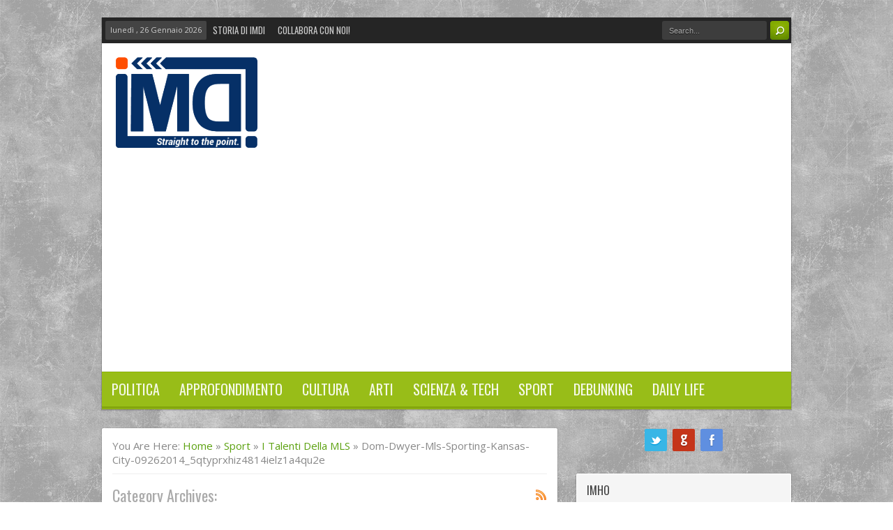

--- FILE ---
content_type: text/html; charset=utf-8
request_url: https://accounts.google.com/o/oauth2/postmessageRelay?parent=https%3A%2F%2Filmegliodiinternet.it&jsh=m%3B%2F_%2Fscs%2Fabc-static%2F_%2Fjs%2Fk%3Dgapi.lb.en.2kN9-TZiXrM.O%2Fd%3D1%2Frs%3DAHpOoo_B4hu0FeWRuWHfxnZ3V0WubwN7Qw%2Fm%3D__features__
body_size: 163
content:
<!DOCTYPE html><html><head><title></title><meta http-equiv="content-type" content="text/html; charset=utf-8"><meta http-equiv="X-UA-Compatible" content="IE=edge"><meta name="viewport" content="width=device-width, initial-scale=1, minimum-scale=1, maximum-scale=1, user-scalable=0"><script src='https://ssl.gstatic.com/accounts/o/2580342461-postmessagerelay.js' nonce="Dux6c5K4GNng-XPQLeaORw"></script></head><body><script type="text/javascript" src="https://apis.google.com/js/rpc:shindig_random.js?onload=init" nonce="Dux6c5K4GNng-XPQLeaORw"></script></body></html>

--- FILE ---
content_type: text/html; charset=utf-8
request_url: https://www.google.com/recaptcha/api2/aframe
body_size: 272
content:
<!DOCTYPE HTML><html><head><meta http-equiv="content-type" content="text/html; charset=UTF-8"></head><body><script nonce="fArGbhDHZy-vRwzks4xVJQ">/** Anti-fraud and anti-abuse applications only. See google.com/recaptcha */ try{var clients={'sodar':'https://pagead2.googlesyndication.com/pagead/sodar?'};window.addEventListener("message",function(a){try{if(a.source===window.parent){var b=JSON.parse(a.data);var c=clients[b['id']];if(c){var d=document.createElement('img');d.src=c+b['params']+'&rc='+(localStorage.getItem("rc::a")?sessionStorage.getItem("rc::b"):"");window.document.body.appendChild(d);sessionStorage.setItem("rc::e",parseInt(sessionStorage.getItem("rc::e")||0)+1);localStorage.setItem("rc::h",'1769385575691');}}}catch(b){}});window.parent.postMessage("_grecaptcha_ready", "*");}catch(b){}</script></body></html>